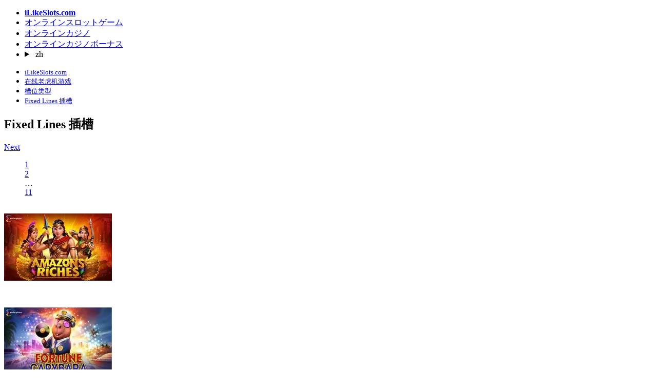

--- FILE ---
content_type: text/html;charset=utf-8
request_url: https://ilikeslots.com/slots/types/fixed-lines
body_size: 5317
content:
<!DOCTYPE html>
<html lang="zh">
<head>
  <link rel="preconnect" href="https://cdn.jsdelivr.net" crossorigin>
    <meta charset="utf-8">
  <meta http-equiv="X-UA-Compatible" content="IE=edge">
  <meta name="viewport" content="width=device-width, initial-scale=1">
  <title>Fixed Lines 在线老虎机 - 我喜欢老虎机</title>
  <meta name="description" content="" />
  <meta name="author" content="ilikeslots.com" />
  <meta rel="author" href="" />
  <meta name="copyright" content="&copy; 2022" />
  <link rel="canonical" href="https://ilikeslots.com/slots/types/fixed-lines" /> 
   
    <link rel="sitemap" type="application/rss+xml" title="Sitemap" href="https://ilikeslots.com/sitemap.xml" />


  <link rel="stylesheet" href="/stylesheets/app.css" onload="this.onload=null;this.rel='stylesheet'">
  <noscript>
    <link rel="stylesheets" href="/stylesheets/app.css">
  </noscript>

  <link rel="stylesheet" href="/stylesheets/cookieconsent.css" media="print" onload="this.media='all'">  
  
    <script type="text/javascript" src="//code.jquery.com/jquery-1.11.0.min.js"></script>
  <script type="text/javascript" src="//code.jquery.com/jquery-migrate-1.2.1.min.js"></script>
  <script type="text/javascript" src="https://cdn.jsdelivr.net/npm/slick-carousel@1.8.1/slick/slick.min.js"></script>
    <link rel="stylesheet" type="text/css" href="https://cdn.jsdelivr.net/npm/slick-carousel@1.8.1/slick/slick.css"/>
  <link rel="stylesheet" href="https://cdn.jsdelivr.net/npm/@glidejs/glide/dist/css/glide.core.min.css" onload="this.onload=null;this.rel='stylesheet'">

  <meta property="og:title" content="Fixed Lines 在线老虎机 - 我喜欢老虎机"/>
  <meta property="og:description" content=""/>
  <meta property="og:type" content="article"/>
  <meta property="og:locale" content="zh" />

    

  <link rel="apple-touch-icon" sizes="180x180" href="/favicon/apple-touch-icon.png">
  <link rel="icon" type="image/png" sizes="32x32" href="/favicon/favicon-32x32.png">
  <link rel="icon" type="image/png" sizes="16x16" href="/favicon/favicon-16x16.png">
  <link rel="manifest" href="/favicon/site.webmanifest">    

</head>
<body>





  <section class="container">
    <nav>
  <ul>
    <li><a href='/' title='Home Page'><strong>iLikeSlots.com</strong></a></li>

        <li><a class='secondary' href='/slots' title=''>オンラインスロットゲーム</a></li><li><a class='secondary' href='/casinos' title=''>オンラインカジノ</a></li><li><a class='secondary' href='/bonuses' title=''>オンラインカジノボーナス</a></li>
        
    <li>
      <details class="dropdown">
        <summary>
          zh
        </summary>

        <ul dir="rtl">



        </ul>
      </details>
    </li>
  </ul>

</nav>
 




<!-- END NAV -->
    <nav aria-label="breadcrumb">
  <ul>
      <li><a href="/"><small>iLikeSlots.com</small></a>
      <li><a href="/slots"><small>在线老虎机游戏</small></a>
      <li><a href="/slots/types"><small>槽位类型</small></a>
      <li><a href="/slots/types/fixed-lines" aria-current='page'><small>Fixed Lines 插槽</small></a>
  </ul>
</nav>

  </section>

  <section class="container">
    <div id="live-search-results" class="container"></div>
  </section>

  <section class='hero'>
    <div class="container "> 
      

    <hgroup>
      <h1>Fixed Lines 插槽</h1>  
      <p></p> 
    </hgroup>  






    </div>
  </section>

  <section class="container">
     






















    <nav class='pagination is-right' role='navigation' aria-label='pagination'><a class='pagination-previous' href='/slots/types/fixed-lines/2'>Next</a><ul class='pagination-list' style='list-style-type: none;'><li><a class='pagination-link is-current' aria-label='Goto page 1' a href='/slots/types/fixed-lines'>1</a></li><li><a class='pagination-link ' aria-label='Goto page 2' href='/slots/types/fixed-lines/2'>2</a></li><li><span class='pagination-ellipsis'>&hellip;</span></li><li><a class='pagination-link ' aria-label='Goto page 86' a href='/slots/types/fixed-lines/11'>11</a></li></ul></nav>

   





      <div class="grid">

  <div>

    <div>

    <a href="/slots/777-valentines-hit-bf-games" >

<!--
      <div>
        <figure>
          
            <img src="/images/" width="" alt="">
            <img src="/no-screenshot.png" alt="Screenshot is coming soon">

        </figue>
      </div>
-->

<!-- https://kenwheeler.github.io/slick/ -->



    <div class="glide" id='page_7659'>

      <div class="glide__track" data-glide-el="track">
      
        <ul class="glide__slides">


        </ul> 

      </div>

    </div>

    <script>
      document.addEventListener('DOMContentLoaded', () => {
      new Glide('#page_7659', {
      perView: 1
      }).mount()
      })
    </script>

<!--
      <div>
            <span>Screen Shot is coming soon</span>
      </div>
-->

          <div>
   

           <p>
           
    </a>

            <span>
            </span>
            </p>

      
            <div>

            </div>  


          </div>

<!--
      <footer>
        <p>
          <a href="/slots/777-valentines-hit-bf-games" >777 Valentine’s Hit</a>
        </p>  
      </footer>
-->
    </div>
  </div>




  <div>

    <div>

    <a href="/slots/amazons-riches-endorphina" >

<!--
      <div>
        <figure>
          
            <img src="/images/" width="" alt="">
            <img src="/no-screenshot.png" alt="Screenshot is coming soon">

        </figue>
      </div>
-->

<!-- https://kenwheeler.github.io/slick/ -->



    <div class="glide" id='page_7538'>

      <div class="glide__track" data-glide-el="track">
      
        <ul class="glide__slides">


              <li class="glide__slide">
                  <img src="/images/screenshots/210/amazons-riches-endorphina-10082.webp" width="210" alt="">
              </li>
            

              <li class="glide__slide">
                  <img src="/images/screenshots/210/amazons-riches-endorphina-10083.webp" width="210" alt="">
              </li>
            

              <li class="glide__slide">
                  <img src="/images/screenshots/210/amazons-riches-endorphina-10084.webp" width="210" alt="">
              </li>
            

        </ul> 

      </div>

    </div>

    <script>
      document.addEventListener('DOMContentLoaded', () => {
      new Glide('#page_7538', {
      perView: 1
      }).mount()
      })
    </script>

<!--
      <div>
            <span>Screen Shot is coming soon</span>
      </div>
-->

          <div>
   

           <p>
           
    </a>

            <span>
            </span>
            </p>

      
            <div>

            </div>  


          </div>

<!--
      <footer>
        <p>
          <a href="/slots/amazons-riches-endorphina" >Amazons Riches</a>
        </p>  
      </footer>
-->
    </div>
  </div>




  <div>

    <div>

    <a href="/slots/top-diamond-dragon-gaming" >

<!--
      <div>
        <figure>
          
            <img src="/images/" width="" alt="">
            <img src="/no-screenshot.png" alt="Screenshot is coming soon">

        </figue>
      </div>
-->

<!-- https://kenwheeler.github.io/slick/ -->



    <div class="glide" id='page_7489'>

      <div class="glide__track" data-glide-el="track">
      
        <ul class="glide__slides">


        </ul> 

      </div>

    </div>

    <script>
      document.addEventListener('DOMContentLoaded', () => {
      new Glide('#page_7489', {
      perView: 1
      }).mount()
      })
    </script>

<!--
      <div>
            <span>Screen Shot is coming soon</span>
      </div>
-->

          <div>
   

           <p>
           
    </a>

            <span>
            </span>
            </p>

      
            <div>

            </div>  


          </div>

<!--
      <footer>
        <p>
          <a href="/slots/top-diamond-dragon-gaming" >Top Diamond</a>
        </p>  
      </footer>
-->
    </div>
  </div>

      </div>


      <div class="grid">

  <div>

    <div>

    <a href="/slots/gang-wars-greentube" >

<!--
      <div>
        <figure>
          
            <img src="/images/" width="" alt="">
            <img src="/no-screenshot.png" alt="Screenshot is coming soon">

        </figue>
      </div>
-->

<!-- https://kenwheeler.github.io/slick/ -->



    <div class="glide" id='page_7477'>

      <div class="glide__track" data-glide-el="track">
      
        <ul class="glide__slides">


        </ul> 

      </div>

    </div>

    <script>
      document.addEventListener('DOMContentLoaded', () => {
      new Glide('#page_7477', {
      perView: 1
      }).mount()
      })
    </script>

<!--
      <div>
            <span>Screen Shot is coming soon</span>
      </div>
-->

          <div>
   

           <p>
           
    </a>

            <span>
            </span>
            </p>

      
            <div>

            </div>  


          </div>

<!--
      <footer>
        <p>
          <a href="/slots/gang-wars-greentube" >Gang Wars</a>
        </p>  
      </footer>
-->
    </div>
  </div>




  <div>

    <div>

    <a href="/slots/fortune-capibara-endorphina" >

<!--
      <div>
        <figure>
          
            <img src="/images/" width="" alt="">
            <img src="/no-screenshot.png" alt="Screenshot is coming soon">

        </figue>
      </div>
-->

<!-- https://kenwheeler.github.io/slick/ -->



    <div class="glide" id='page_7459'>

      <div class="glide__track" data-glide-el="track">
      
        <ul class="glide__slides">


              <li class="glide__slide">
                  <img src="/images/screenshots/210/fortune-capibara-endorphina-9973.webp" width="210" alt="">
              </li>
            

              <li class="glide__slide">
                  <img src="/images/screenshots/210/fortune-capibara-endorphina-9974.webp" width="210" alt="">
              </li>
            

              <li class="glide__slide">
                  <img src="/images/screenshots/210/fortune-capibara-endorphina-9975.webp" width="210" alt="">
              </li>
            

              <li class="glide__slide">
                  <img src="/images/screenshots/210/fortune-capibara-endorphina-9976.webp" width="210" alt="">
              </li>
            

        </ul> 

      </div>

    </div>

    <script>
      document.addEventListener('DOMContentLoaded', () => {
      new Glide('#page_7459', {
      perView: 1
      }).mount()
      })
    </script>

<!--
      <div>
            <span>Screen Shot is coming soon</span>
      </div>
-->

          <div>
   

           <p>
           
    </a>

            <span>
            </span>
            </p>

      
            <div>

            </div>  


          </div>

<!--
      <footer>
        <p>
          <a href="/slots/fortune-capibara-endorphina" >Fortune Capibara</a>
        </p>  
      </footer>
-->
    </div>
  </div>




  <div>

    <div>

    <a href="/slots/howdy-cupid-greentube" >

<!--
      <div>
        <figure>
          
            <img src="/images/" width="" alt="">
            <img src="/no-screenshot.png" alt="Screenshot is coming soon">

        </figue>
      </div>
-->

<!-- https://kenwheeler.github.io/slick/ -->



    <div class="glide" id='page_7450'>

      <div class="glide__track" data-glide-el="track">
      
        <ul class="glide__slides">


        </ul> 

      </div>

    </div>

    <script>
      document.addEventListener('DOMContentLoaded', () => {
      new Glide('#page_7450', {
      perView: 1
      }).mount()
      })
    </script>

<!--
      <div>
            <span>Screen Shot is coming soon</span>
      </div>
-->

          <div>
   

           <p>
           
    </a>

            <span>
            </span>
            </p>

      
            <div>

            </div>  


          </div>

<!--
      <footer>
        <p>
          <a href="/slots/howdy-cupid-greentube" >Howdy, Cupid!</a>
        </p>  
      </footer>
-->
    </div>
  </div>

      </div>


      <div class="grid">

  <div>

    <div>

    <a href="/slots/2025-hit-slot-endorphina" >

<!--
      <div>
        <figure>
          
            <img src="/images/" width="" alt="">
            <img src="/no-screenshot.png" alt="Screenshot is coming soon">

        </figue>
      </div>
-->

<!-- https://kenwheeler.github.io/slick/ -->



    <div class="glide" id='page_7444'>

      <div class="glide__track" data-glide-el="track">
      
        <ul class="glide__slides">


              <li class="glide__slide">
                  <img src="/images/screenshots/210/2025-hit-slot-endorphina-9953.webp" width="210" alt="">
              </li>
            

              <li class="glide__slide">
                  <img src="/images/screenshots/210/2025-hit-slot-endorphina-9954.webp" width="210" alt="">
              </li>
            

              <li class="glide__slide">
                  <img src="/images/screenshots/210/2025-hit-slot-endorphina-9955.webp" width="210" alt="">
              </li>
            

        </ul> 

      </div>

    </div>

    <script>
      document.addEventListener('DOMContentLoaded', () => {
      new Glide('#page_7444', {
      perView: 1
      }).mount()
      })
    </script>

<!--
      <div>
            <span>Screen Shot is coming soon</span>
      </div>
-->

          <div>
   

           <p>
           
    </a>

            <span>
            </span>
            </p>

      
            <div>

            </div>  


          </div>

<!--
      <footer>
        <p>
          <a href="/slots/2025-hit-slot-endorphina" >2025 Hit Slot</a>
        </p>  
      </footer>
-->
    </div>
  </div>




  <div>

    <div>

    <a href="/slots/golden-tiger-fortunes-dragon-gaming" >

<!--
      <div>
        <figure>
          
            <img src="/images/" width="" alt="">
            <img src="/no-screenshot.png" alt="Screenshot is coming soon">

        </figue>
      </div>
-->

<!-- https://kenwheeler.github.io/slick/ -->



    <div class="glide" id='page_7424'>

      <div class="glide__track" data-glide-el="track">
      
        <ul class="glide__slides">


              <li class="glide__slide">
                  <img src="/images/screenshots/210/golden-tiger-fortunes-dragon-gaming-9927.webp" width="210" alt="">
              </li>
            

        </ul> 

      </div>

    </div>

    <script>
      document.addEventListener('DOMContentLoaded', () => {
      new Glide('#page_7424', {
      perView: 1
      }).mount()
      })
    </script>

<!--
      <div>
            <span>Screen Shot is coming soon</span>
      </div>
-->

          <div>
   

           <p>
           
    </a>

            <span>
            </span>
            </p>

      
            <div>

            </div>  


          </div>

<!--
      <footer>
        <p>
          <a href="/slots/golden-tiger-fortunes-dragon-gaming" >Golden Tiger Fortunes</a>
        </p>  
      </footer>
-->
    </div>
  </div>




  <div>

    <div>

    <a href="/slots/burlesque-show-bf-games" >

<!--
      <div>
        <figure>
          
            <img src="/images/" width="" alt="">
            <img src="/no-screenshot.png" alt="Screenshot is coming soon">

        </figue>
      </div>
-->

<!-- https://kenwheeler.github.io/slick/ -->



    <div class="glide" id='page_7403'>

      <div class="glide__track" data-glide-el="track">
      
        <ul class="glide__slides">


        </ul> 

      </div>

    </div>

    <script>
      document.addEventListener('DOMContentLoaded', () => {
      new Glide('#page_7403', {
      perView: 1
      }).mount()
      })
    </script>

<!--
      <div>
            <span>Screen Shot is coming soon</span>
      </div>
-->

          <div>
   

           <p>
           
    </a>

            <span>
            </span>
            </p>

      
            <div>

            </div>  


          </div>

<!--
      <footer>
        <p>
          <a href="/slots/burlesque-show-bf-games" >Burlesque Show</a>
        </p>  
      </footer>
-->
    </div>
  </div>

      </div>


      <div class="grid">

  <div>

    <div>

    <a href="/slots/longhorn-gold-hold-and-win-dragon-gaming" >

<!--
      <div>
        <figure>
          
            <img src="/images/" width="" alt="">
            <img src="/no-screenshot.png" alt="Screenshot is coming soon">

        </figue>
      </div>
-->

<!-- https://kenwheeler.github.io/slick/ -->



    <div class="glide" id='page_7399'>

      <div class="glide__track" data-glide-el="track">
      
        <ul class="glide__slides">


              <li class="glide__slide">
                  <img src="/images/screenshots/210/longhorn-gold-hold-and-win-dragon-gaming-9895.webp" width="210" alt="">
              </li>
            

        </ul> 

      </div>

    </div>

    <script>
      document.addEventListener('DOMContentLoaded', () => {
      new Glide('#page_7399', {
      perView: 1
      }).mount()
      })
    </script>

<!--
      <div>
            <span>Screen Shot is coming soon</span>
      </div>
-->

          <div>
   

           <p>
           
    </a>

            <span>
            </span>
            </p>

      
            <div>

            </div>  


          </div>

<!--
      <footer>
        <p>
          <a href="/slots/longhorn-gold-hold-and-win-dragon-gaming" >Longhorn Gold - Hold and Win</a>
        </p>  
      </footer>
-->
    </div>
  </div>




  <div>

    <div>

    <a href="/slots/panda-strike-endorphina" >

<!--
      <div>
        <figure>
          
            <img src="/images/" width="" alt="">
            <img src="/no-screenshot.png" alt="Screenshot is coming soon">

        </figue>
      </div>
-->

<!-- https://kenwheeler.github.io/slick/ -->



    <div class="glide" id='page_7182'>

      <div class="glide__track" data-glide-el="track">
      
        <ul class="glide__slides">


              <li class="glide__slide">
                  <img src="/images/screenshots/210/panda-strike-endorphina-9607.webp" width="210" alt="">
              </li>
            

              <li class="glide__slide">
                  <img src="/images/screenshots/210/panda-strike-endorphina-9608.webp" width="210" alt="">
              </li>
            

              <li class="glide__slide">
                  <img src="/images/screenshots/210/panda-strike-endorphina-9609.webp" width="210" alt="">
              </li>
            

        </ul> 

      </div>

    </div>

    <script>
      document.addEventListener('DOMContentLoaded', () => {
      new Glide('#page_7182', {
      perView: 1
      }).mount()
      })
    </script>

<!--
      <div>
            <span>Screen Shot is coming soon</span>
      </div>
-->

          <div>
   

           <p>
           
    </a>

            <span>
            </span>
            </p>

      
            <div>

            </div>  


          </div>

<!--
      <footer>
        <p>
          <a href="/slots/panda-strike-endorphina" >Panda Strike</a>
        </p>  
      </footer>
-->
    </div>
  </div>




  <div>

    <div>

    <a href="/slots/golden-brew-endorphina" >

<!--
      <div>
        <figure>
          
            <img src="/images/" width="" alt="">
            <img src="/no-screenshot.png" alt="Screenshot is coming soon">

        </figue>
      </div>
-->

<!-- https://kenwheeler.github.io/slick/ -->



    <div class="glide" id='page_7147'>

      <div class="glide__track" data-glide-el="track">
      
        <ul class="glide__slides">


              <li class="glide__slide">
                  <img src="/images/screenshots/210/golden-brew-endorphina-9562.webp" width="210" alt="">
              </li>
            

              <li class="glide__slide">
                  <img src="/images/screenshots/210/golden-brew-endorphina-9563.webp" width="210" alt="">
              </li>
            

        </ul> 

      </div>

    </div>

    <script>
      document.addEventListener('DOMContentLoaded', () => {
      new Glide('#page_7147', {
      perView: 1
      }).mount()
      })
    </script>

<!--
      <div>
            <span>Screen Shot is coming soon</span>
      </div>
-->

          <div>
   

           <p>
           
    </a>

            <span>
            </span>
            </p>

      
            <div>

            </div>  


          </div>

<!--
      <footer>
        <p>
          <a href="/slots/golden-brew-endorphina" >Golden Brew</a>
        </p>  
      </footer>
-->
    </div>
  </div>

      </div>


      <div class="grid">

  <div>

    <div>

    <a href="/slots/age-of-glory-endorphina" >

<!--
      <div>
        <figure>
          
            <img src="/images/" width="" alt="">
            <img src="/no-screenshot.png" alt="Screenshot is coming soon">

        </figue>
      </div>
-->

<!-- https://kenwheeler.github.io/slick/ -->



    <div class="glide" id='page_7137'>

      <div class="glide__track" data-glide-el="track">
      
        <ul class="glide__slides">


              <li class="glide__slide">
                  <img src="/images/screenshots/210/age-of-glory-endorphina-9543.webp" width="210" alt="">
              </li>
            

              <li class="glide__slide">
                  <img src="/images/screenshots/210/age-of-glory-endorphina-9544.webp" width="210" alt="">
              </li>
            

              <li class="glide__slide">
                  <img src="/images/screenshots/210/age-of-glory-endorphina-9545.webp" width="210" alt="">
              </li>
            

        </ul> 

      </div>

    </div>

    <script>
      document.addEventListener('DOMContentLoaded', () => {
      new Glide('#page_7137', {
      perView: 1
      }).mount()
      })
    </script>

<!--
      <div>
            <span>Screen Shot is coming soon</span>
      </div>
-->

          <div>
   

           <p>
           
    </a>

            <span>
            </span>
            </p>

      
            <div>

            </div>  


          </div>

<!--
      <footer>
        <p>
          <a href="/slots/age-of-glory-endorphina" >Age of Glory</a>
        </p>  
      </footer>
-->
    </div>
  </div>




  <div>

    <div>

    <a href="/slots/81-burning-ways-endorphina" >

<!--
      <div>
        <figure>
          
            <img src="/images/" width="" alt="">
            <img src="/no-screenshot.png" alt="Screenshot is coming soon">

        </figue>
      </div>
-->

<!-- https://kenwheeler.github.io/slick/ -->



    <div class="glide" id='page_7092'>

      <div class="glide__track" data-glide-el="track">
      
        <ul class="glide__slides">


              <li class="glide__slide">
                  <img src="/images/screenshots/210/81-burning-ways-endorphina-9498.webp" width="210" alt="">
              </li>
            

              <li class="glide__slide">
                  <img src="/images/screenshots/210/81-burning-ways-endorphina-9499.webp" width="210" alt="">
              </li>
            

              <li class="glide__slide">
                  <img src="/images/screenshots/210/81-burning-ways-endorphina-9500.webp" width="210" alt="">
              </li>
            

        </ul> 

      </div>

    </div>

    <script>
      document.addEventListener('DOMContentLoaded', () => {
      new Glide('#page_7092', {
      perView: 1
      }).mount()
      })
    </script>

<!--
      <div>
            <span>Screen Shot is coming soon</span>
      </div>
-->

          <div>
   

           <p>
           
    </a>

            <span>
            </span>
            </p>

      
            <div>

            </div>  


          </div>

<!--
      <footer>
        <p>
          <a href="/slots/81-burning-ways-endorphina" >81 Burning Ways</a>
        </p>  
      </footer>
-->
    </div>
  </div>




  <div>

    <div>

    <a href="/slots/lucky-streak-27-endorphina" >

<!--
      <div>
        <figure>
          
            <img src="/images/" width="" alt="">
            <img src="/no-screenshot.png" alt="Screenshot is coming soon">

        </figue>
      </div>
-->

<!-- https://kenwheeler.github.io/slick/ -->



    <div class="glide" id='page_7066'>

      <div class="glide__track" data-glide-el="track">
      
        <ul class="glide__slides">


              <li class="glide__slide">
                  <img src="/images/screenshots/210/lucky-streak-27-endorphina-9468.webp" width="210" alt="">
              </li>
            

              <li class="glide__slide">
                  <img src="/images/screenshots/210/lucky-streak-27-endorphina-9469.webp" width="210" alt="">
              </li>
            

        </ul> 

      </div>

    </div>

    <script>
      document.addEventListener('DOMContentLoaded', () => {
      new Glide('#page_7066', {
      perView: 1
      }).mount()
      })
    </script>

<!--
      <div>
            <span>Screen Shot is coming soon</span>
      </div>
-->

          <div>
   

           <p>
           
    </a>

            <span>
            </span>
            </p>

      
            <div>

            </div>  


          </div>

<!--
      <footer>
        <p>
          <a href="/slots/lucky-streak-27-endorphina" >Lucky Streak 27</a>
        </p>  
      </footer>
-->
    </div>
  </div>

      </div>


      <div class="grid">

  <div>

    <div>

    <a href="/slots/cows-ufos-endorphina" >

<!--
      <div>
        <figure>
          
            <img src="/images/" width="" alt="">
            <img src="/no-screenshot.png" alt="Screenshot is coming soon">

        </figue>
      </div>
-->

<!-- https://kenwheeler.github.io/slick/ -->



    <div class="glide" id='page_7057'>

      <div class="glide__track" data-glide-el="track">
      
        <ul class="glide__slides">


              <li class="glide__slide">
                  <img src="/images/screenshots/210/cows-ufos-endorphina-9460.webp" width="210" alt="">
              </li>
            

              <li class="glide__slide">
                  <img src="/images/screenshots/210/cows-ufos-endorphina-9461.webp" width="210" alt="">
              </li>
            

              <li class="glide__slide">
                  <img src="/images/screenshots/210/cows-ufos-endorphina-9462.webp" width="210" alt="">
              </li>
            

        </ul> 

      </div>

    </div>

    <script>
      document.addEventListener('DOMContentLoaded', () => {
      new Glide('#page_7057', {
      perView: 1
      }).mount()
      })
    </script>

<!--
      <div>
            <span>Screen Shot is coming soon</span>
      </div>
-->

          <div>
   

           <p>
           
    </a>

            <span>
            </span>
            </p>

      
            <div>

            </div>  


          </div>

<!--
      <footer>
        <p>
          <a href="/slots/cows-ufos-endorphina" >Cows & UFOs</a>
        </p>  
      </footer>
-->
    </div>
  </div>




  <div>

    <div>

    <a href="/slots/raging-wings-endorphina" >

<!--
      <div>
        <figure>
          
            <img src="/images/" width="" alt="">
            <img src="/no-screenshot.png" alt="Screenshot is coming soon">

        </figue>
      </div>
-->

<!-- https://kenwheeler.github.io/slick/ -->



    <div class="glide" id='page_7033'>

      <div class="glide__track" data-glide-el="track">
      
        <ul class="glide__slides">


              <li class="glide__slide">
                  <img src="/images/screenshots/210/raging-wings-endorphina-9427.webp" width="210" alt="">
              </li>
            

              <li class="glide__slide">
                  <img src="/images/screenshots/210/raging-wings-endorphina-9428.webp" width="210" alt="">
              </li>
            

        </ul> 

      </div>

    </div>

    <script>
      document.addEventListener('DOMContentLoaded', () => {
      new Glide('#page_7033', {
      perView: 1
      }).mount()
      })
    </script>

<!--
      <div>
            <span>Screen Shot is coming soon</span>
      </div>
-->

          <div>
   

           <p>
           
    </a>

            <span>
            </span>
            </p>

      
            <div>

            </div>  


          </div>

<!--
      <footer>
        <p>
          <a href="/slots/raging-wings-endorphina" >Raging Wings</a>
        </p>  
      </footer>
-->
    </div>
  </div>




  <div>

    <div>

    <a href="/slots/crown-coins-endorphina" >

<!--
      <div>
        <figure>
          
            <img src="/images/" width="" alt="">
            <img src="/no-screenshot.png" alt="Screenshot is coming soon">

        </figue>
      </div>
-->

<!-- https://kenwheeler.github.io/slick/ -->



    <div class="glide" id='page_7009'>

      <div class="glide__track" data-glide-el="track">
      
        <ul class="glide__slides">


              <li class="glide__slide">
                  <img src="/images/screenshots/210/crown-coins-endorphina-9399.webp" width="210" alt="">
              </li>
            

              <li class="glide__slide">
                  <img src="/images/screenshots/210/crown-coins-endorphina-9400.webp" width="210" alt="">
              </li>
            

              <li class="glide__slide">
                  <img src="/images/screenshots/210/crown-coins-endorphina-9401.webp" width="210" alt="">
              </li>
            

        </ul> 

      </div>

    </div>

    <script>
      document.addEventListener('DOMContentLoaded', () => {
      new Glide('#page_7009', {
      perView: 1
      }).mount()
      })
    </script>

<!--
      <div>
            <span>Screen Shot is coming soon</span>
      </div>
-->

          <div>
   

           <p>
           
    </a>

            <span>
            </span>
            </p>

      
            <div>

            </div>  


          </div>

<!--
      <footer>
        <p>
          <a href="/slots/crown-coins-endorphina" >Crown Coins</a>
        </p>  
      </footer>
-->
    </div>
  </div>

      </div>


      <div class="grid">

  <div>

    <div>

    <a href="/slots/shining-royal-5-gameart" >

<!--
      <div>
        <figure>
          
            <img src="/images/" width="" alt="">
            <img src="/no-screenshot.png" alt="Screenshot is coming soon">

        </figue>
      </div>
-->

<!-- https://kenwheeler.github.io/slick/ -->



    <div class="glide" id='page_6903'>

      <div class="glide__track" data-glide-el="track">
      
        <ul class="glide__slides">


        </ul> 

      </div>

    </div>

    <script>
      document.addEventListener('DOMContentLoaded', () => {
      new Glide('#page_6903', {
      perView: 1
      }).mount()
      })
    </script>

<!--
      <div>
            <span>Screen Shot is coming soon</span>
      </div>
-->

          <div>
   

           <p>
           
    </a>

            <span>
            </span>
            </p>

      
            <div>

            </div>  


          </div>

<!--
      <footer>
        <p>
          <a href="/slots/shining-royal-5-gameart" >Shining Royal 5</a>
        </p>  
      </footer>
-->
    </div>
  </div>




  <div>

    <div>

    <a href="/slots/buffalo-bounty-xl-dragon-gaming" >

<!--
      <div>
        <figure>
          
            <img src="/images/" width="" alt="">
            <img src="/no-screenshot.png" alt="Screenshot is coming soon">

        </figue>
      </div>
-->

<!-- https://kenwheeler.github.io/slick/ -->



    <div class="glide" id='page_6893'>

      <div class="glide__track" data-glide-el="track">
      
        <ul class="glide__slides">


              <li class="glide__slide">
                  <img src="/images/screenshots/210/buffalo-bounty-xl-dragon-gaming-9254.webp" width="210" alt="">
              </li>
            

        </ul> 

      </div>

    </div>

    <script>
      document.addEventListener('DOMContentLoaded', () => {
      new Glide('#page_6893', {
      perView: 1
      }).mount()
      })
    </script>

<!--
      <div>
            <span>Screen Shot is coming soon</span>
      </div>
-->

          <div>
   

           <p>
           
    </a>

            <span>
            </span>
            </p>

      
            <div>

            </div>  


          </div>

<!--
      <footer>
        <p>
          <a href="/slots/buffalo-bounty-xl-dragon-gaming" >Buffalo Bounty XL</a>
        </p>  
      </footer>
-->
    </div>
  </div>




  <div>

    <div>

    <a href="/slots/joker-stoker-dice-endorphina" >

<!--
      <div>
        <figure>
          
            <img src="/images/" width="" alt="">
            <img src="/no-screenshot.png" alt="Screenshot is coming soon">

        </figue>
      </div>
-->

<!-- https://kenwheeler.github.io/slick/ -->



    <div class="glide" id='page_6885'>

      <div class="glide__track" data-glide-el="track">
      
        <ul class="glide__slides">


              <li class="glide__slide">
                  <img src="/images/screenshots/210/joker-stoker-dice-endorphina-9242.webp" width="210" alt="">
              </li>
            

              <li class="glide__slide">
                  <img src="/images/screenshots/210/joker-stoker-dice-endorphina-9243.webp" width="210" alt="">
              </li>
            

              <li class="glide__slide">
                  <img src="/images/screenshots/210/joker-stoker-dice-endorphina-9244.webp" width="210" alt="">
              </li>
            

        </ul> 

      </div>

    </div>

    <script>
      document.addEventListener('DOMContentLoaded', () => {
      new Glide('#page_6885', {
      perView: 1
      }).mount()
      })
    </script>

<!--
      <div>
            <span>Screen Shot is coming soon</span>
      </div>
-->

          <div>
   

           <p>
           
    </a>

            <span>
            </span>
            </p>

      
            <div>

            </div>  


          </div>

<!--
      <footer>
        <p>
          <a href="/slots/joker-stoker-dice-endorphina" >Joker Stoker Dice</a>
        </p>  
      </footer>
-->
    </div>
  </div>

      </div>


      <div class="grid">

  <div>

    <div>

    <a href="/slots/dazzling-crown-endorphina" >

<!--
      <div>
        <figure>
          
            <img src="/images/" width="" alt="">
            <img src="/no-screenshot.png" alt="Screenshot is coming soon">

        </figue>
      </div>
-->

<!-- https://kenwheeler.github.io/slick/ -->



    <div class="glide" id='page_6874'>

      <div class="glide__track" data-glide-el="track">
      
        <ul class="glide__slides">


              <li class="glide__slide">
                  <img src="/images/screenshots/210/dazzling-crown-endorphina-9229.webp" width="210" alt="">
              </li>
            

              <li class="glide__slide">
                  <img src="/images/screenshots/210/dazzling-crown-endorphina-9230.webp" width="210" alt="">
              </li>
            

              <li class="glide__slide">
                  <img src="/images/screenshots/210/dazzling-crown-endorphina-9231.webp" width="210" alt="">
              </li>
            

        </ul> 

      </div>

    </div>

    <script>
      document.addEventListener('DOMContentLoaded', () => {
      new Glide('#page_6874', {
      perView: 1
      }).mount()
      })
    </script>

<!--
      <div>
            <span>Screen Shot is coming soon</span>
      </div>
-->

          <div>
   

           <p>
           
    </a>

            <span>
            </span>
            </p>

      
            <div>

            </div>  


          </div>

<!--
      <footer>
        <p>
          <a href="/slots/dazzling-crown-endorphina" >Dazzling Crown</a>
        </p>  
      </footer>
-->
    </div>
  </div>




  <div>

    <div>

    <a href="/slots/chance-machine-20-dice-endorphina" >

<!--
      <div>
        <figure>
          
            <img src="/images/" width="" alt="">
            <img src="/no-screenshot.png" alt="Screenshot is coming soon">

        </figue>
      </div>
-->

<!-- https://kenwheeler.github.io/slick/ -->



    <div class="glide" id='page_6873'>

      <div class="glide__track" data-glide-el="track">
      
        <ul class="glide__slides">


              <li class="glide__slide">
                  <img src="/images/screenshots/210/chance-machine-20-dice-endorphina-9226.webp" width="210" alt="">
              </li>
            

              <li class="glide__slide">
                  <img src="/images/screenshots/210/chance-machine-20-dice-endorphina-9227.webp" width="210" alt="">
              </li>
            

              <li class="glide__slide">
                  <img src="/images/screenshots/210/chance-machine-20-dice-endorphina-9228.webp" width="210" alt="">
              </li>
            

        </ul> 

      </div>

    </div>

    <script>
      document.addEventListener('DOMContentLoaded', () => {
      new Glide('#page_6873', {
      perView: 1
      }).mount()
      })
    </script>

<!--
      <div>
            <span>Screen Shot is coming soon</span>
      </div>
-->

          <div>
   

           <p>
           
    </a>

            <span>
            </span>
            </p>

      
            <div>

            </div>  


          </div>

<!--
      <footer>
        <p>
          <a href="/slots/chance-machine-20-dice-endorphina" >Chance Machine 20 Dice</a>
        </p>  
      </footer>
-->
    </div>
  </div>




  <div>

    <div>

    <a href="/slots/jolly-queen-endorphina" >

<!--
      <div>
        <figure>
          
            <img src="/images/" width="" alt="">
            <img src="/no-screenshot.png" alt="Screenshot is coming soon">

        </figue>
      </div>
-->

<!-- https://kenwheeler.github.io/slick/ -->



    <div class="glide" id='page_6846'>

      <div class="glide__track" data-glide-el="track">
      
        <ul class="glide__slides">


              <li class="glide__slide">
                  <img src="/images/screenshots/210/jolly-queen-endorphina-9191.webp" width="210" alt="">
              </li>
            

              <li class="glide__slide">
                  <img src="/images/screenshots/210/jolly-queen-endorphina-9192.webp" width="210" alt="">
              </li>
            

              <li class="glide__slide">
                  <img src="/images/screenshots/210/jolly-queen-endorphina-9193.webp" width="210" alt="">
              </li>
            

        </ul> 

      </div>

    </div>

    <script>
      document.addEventListener('DOMContentLoaded', () => {
      new Glide('#page_6846', {
      perView: 1
      }).mount()
      })
    </script>

<!--
      <div>
            <span>Screen Shot is coming soon</span>
      </div>
-->

          <div>
   

           <p>
           
    </a>

            <span>
            </span>
            </p>

      
            <div>

            </div>  


          </div>

<!--
      <footer>
        <p>
          <a href="/slots/jolly-queen-endorphina" >Jolly Queen</a>
        </p>  
      </footer>
-->
    </div>
  </div>

      </div>


      <div class="grid">

  <div>

    <div>

    <a href="/slots/joker-ra-sunrise-endorphina" >

<!--
      <div>
        <figure>
          
            <img src="/images/" width="" alt="">
            <img src="/no-screenshot.png" alt="Screenshot is coming soon">

        </figue>
      </div>
-->

<!-- https://kenwheeler.github.io/slick/ -->



    <div class="glide" id='page_6822'>

      <div class="glide__track" data-glide-el="track">
      
        <ul class="glide__slides">


              <li class="glide__slide">
                  <img src="/images/screenshots/210/joker-ra-sunrise-endorphina-9164.webp" width="210" alt="">
              </li>
            

              <li class="glide__slide">
                  <img src="/images/screenshots/210/joker-ra-sunrise-endorphina-9165.webp" width="210" alt="">
              </li>
            

              <li class="glide__slide">
                  <img src="/images/screenshots/210/joker-ra-sunrise-endorphina-9166.webp" width="210" alt="">
              </li>
            

              <li class="glide__slide">
                  <img src="/images/screenshots/210/joker-ra-sunrise-endorphina-9167.webp" width="210" alt="">
              </li>
            

        </ul> 

      </div>

    </div>

    <script>
      document.addEventListener('DOMContentLoaded', () => {
      new Glide('#page_6822', {
      perView: 1
      }).mount()
      })
    </script>

<!--
      <div>
            <span>Screen Shot is coming soon</span>
      </div>
-->

          <div>
   

           <p>
           
    </a>

            <span>
            </span>
            </p>

      
            <div>

            </div>  


          </div>

<!--
      <footer>
        <p>
          <a href="/slots/joker-ra-sunrise-endorphina" >Joker Ra - Sunrise</a>
        </p>  
      </footer>
-->
    </div>
  </div>

      </div>




 







      </section>

  <section class="container">
    
  <div>


        <h3><a href="/slots/new">New Slots</a></h3> 

        <ul></i></span><a href='/slots/book-of-xerxes-diamond-treasures-apparat-gaming' class=''>Book Of Xerxes Diamond Treasures  审查 </a> <a href='/slots/jack-potter-the-book-of-dynasties-apparat-gaming' class=''>Jack Potter The Book of Dynasties  审查 </a> <a href='/slots/very-lucky-256-1spin4win' class=''>Very Lucky 256  审查 </a> <a href='/slots/deal-with-death-hacksaw-gaming' class=''>Deal With Death  审查 </a> <a href='/slots/sweet-burst-pragmatic-play' class=''>Sweet Burst  审查 </a> <a href='/slots/super-tiki-strike-pragmatic-play' class=''>Super Tiki Strike  审查 </a> <a href='/slots/monopoly-rush-hour-big-time-gaming' class=''>Monopoly Rush Hour  审查 </a> <a href='/slots/gems-of-love-hold-and-win-1spin4win' class=''>Gems Of Love Hold And Win  审查 </a> <a href='/slots/4-hat-riches-burst-wizard-games' class=''>4 Hat Riches Burst  审查 </a> <a href='/slots/fruity-park-truelab-games' class=''>Fruity Park  审查 </a> 
      



  </div>

  <div>


        <h3>
          <a href="/slots">在线老虎机游戏 </a>
        </h3> 
      
        <ul>
          <li><span></i></span><a href='/slots/new' class=''>New Slots </a> 
          <li><span></i></span><a href='/slots/years' class=''>Timeline </a> <li><span></i></span><a href='/slots/types' class=''>Types </a> <li><span></i></span><a href='/slots/themes' class=''>Themes </a> <li><span></i></span><a href='/slots/software' class=''>Software </a> <li><span></i></span><a href='/slots/mobile' class=''>Mobile </a> <li><span></i></span><a href='/slots/layouts' class=''>Layouts </a> <li><span></i></span><a href='/slots/jackpots' class=''>Jackpots </a> <li><span></i></span><a href='/slots/features' class=''>Features </a> 
        </ul>  



  </div>

  <div>


        <h3>
          <a href="/slots/types">Types </a>
        </h3>
        <div<a href='/slots/types/power-spins' class='tag is-primary'>Power Spins </a> <a href='/slots/types/real-series' class='tag is-primary'>Real-Series </a> <a href='/slots/types/slots3-tm' class='tag is-primary'>Slots3 TM </a> <a href='/slots/types/togo-tm' class='tag is-primary'>ToGo TM </a> <a href='/slots/types/mobi' class='tag is-primary'>MOBi </a> <a href='/slots/types/infinity-reels' class='tag is-primary'>Infinity Reels </a> <a href='/slots/types/diamond-link' class='tag is-primary'>Diamond Link </a> <a href='/slots/types/rapid-fire-jackpot' class='tag is-primary'>Rapid Fire Jackpot </a> <a href='/slots/types/board-game' class='tag is-primary'>Board Game </a> <a href='/slots/types/gold-strike' class='tag is-primary'>Gold Strike </a> <a href='/slots/types/power-play' class='tag is-primary'>Power Play </a> <a href='/slots/types/islot' class='tag is-primary'>iSlot </a> <a href='/slots/types/bonus-round' class='tag is-primary'>Bonus Round </a> <a href='/slots/types/all-ways-pays' class='tag is-primary'>All Ways Pays </a> <a href='/slots/types/tumbling-reels' class='tag is-primary'>Tumbling Reels </a> <a href='/slots/types/hold-reels' class='tag is-primary'>Hold Reels </a> <a href='/slots/types/megaways' class='tag is-primary'>Megaways </a> <a href='/slots/types/cluster-pays' class='tag is-primary'>Cluster Pays </a> <a href='/slots/types/mega-reels' class='tag is-primary'>Mega Reels </a> <a href='/slots/types/pyramide-board' class='tag is-primary'>Pyramide Board </a> <a href='/slots/types/any-adjacent-pays' class='tag is-primary'>Any Adjacent Pays </a> <a href='/slots/types/1125-ways' class='tag is-primary'>1125 Ways </a> <a href='/slots/types/buy-bonus' class='tag is-primary'>Buy Bonus </a> <a href='/slots/types/millionways' class='tag is-primary'>MillionWays </a> <a href='/slots/types/increasing-grid' class='tag is-primary'>Increasing Grid </a> <a href='/slots/types/ultra-megaways' class='tag is-primary'>Ultra Megaways </a> <a href='/slots/types/collapsing-symbols' class='tag is-primary'>Collapsing Symbols </a> <a href='/slots/types/change-volatility-and-lines' class='tag is-primary'>Change Volatility and Lines </a> <a href='/slots/types/popwins' class='tag is-primary'>PopWins </a> <a href='/slots/types/variable-paylines' class='tag is-primary'>Variable Paylines </a> <a href='/slots/types/pay-anywhere' class='tag is-primary'>Pay Anywhere </a> <a href='/slots/types/fr' class='tag is-primary'>fr </a> <a href='/slots/types/pay-lines' class='tag is-primary'>Pay Lines </a> <a href='/slots/types/casual-game' class='tag is-primary'>Casual game </a> <a href='/slots/types/both-ways' class='tag is-primary'>Both ways </a> <a href='/slots/types/cascading-reels' class='tag is-primary'>Cascading Reels </a> <a href='/slots/types/awp' class='tag is-primary'>AWP </a> <a href='/slots/types/rapid-fire' class='tag is-primary'>Rapid fire </a> <a href='/slots/types/fixed-lines' class='tag is-primary'>Fixed Lines </a> <a href='/slots/types/extra-bet' class='tag is-primary'>Extra Bet </a> <a href='/slots/types/orbital-reels' class='tag is-primary'>Orbital Reels </a> <a href='/slots/types/traditional' class='tag is-primary'>Traditional </a> <a href='/slots/types/universal-monsters' class='tag is-primary'>Universal Monsters </a> <a href='/slots/types/feature-drop' class='tag is-primary'>Feature Drop </a> <a href='/slots/types/bi-direstional-paylines' class='tag is-primary'>Bi-direstional paylines </a> <a href='/slots/types/coin-based' class='tag is-primary'>Coin Based </a> <a href='/slots/types/uk-pub' class='tag is-primary'>UK Pub </a> <a href='/slots/types/poker-machine' class='tag is-primary'>Poker machine </a> <a href='/slots/types/puzzle-game' class='tag is-primary'>Puzzle Game </a> <a href='/slots/types/all-pays' class='tag is-primary'>All Pays </a> 


  </div>


  </section>

  <footer class="container">
    


<div class="grid">
  
  <div>     

    <p>New Games</p>
    <ul>
        <li><a href='/slots/fruity-park-truelab-games' >Fruity Park</a>
        <li><a href='/slots/4-hat-riches-burst-wizard-games' >4 Hat Riches Burst</a>
        <li><a href='/slots/gems-of-love-hold-and-win-1spin4win' >Gems Of Love Hold And Win</a>
        <li><a href='/slots/monopoly-rush-hour-big-time-gaming' >Monopoly Rush Hour</a>
        <li><a href='/slots/super-tiki-strike-pragmatic-play' >Super Tiki Strike</a>
        <li><a href='/slots/sweet-burst-pragmatic-play' >Sweet Burst</a>
        <li><a href='/slots/deal-with-death-hacksaw-gaming' >Deal With Death</a>
        <li><a href='/slots/very-lucky-256-1spin4win' >Very Lucky 256</a>
        <li><a href='/slots/jack-potter-the-book-of-dynasties-apparat-gaming' >Jack Potter The Book of Dynasties</a>
        <li><a href='/slots/book-of-xerxes-diamond-treasures-apparat-gaming' >Book Of Xerxes Diamond Treasures</a>
    </ul>

  </div>

  <div>

    <p>New Casinos</p>
    <ul>
        <li><a href='/casinos/22bit-casino' >22Bit Casino</a>
        <li><a href='/casinos/epicjack-casino' >EpicJack Casino</a>
        <li><a href='/casinos/vibebet-casino' >Vibebet Casino</a>
        <li><a href='/casinos/trybet-casino' >Trybet Casino</a>
        <li><a href='/casinos/duel-casino' >Duel Casino</a>
        <li><a href='/casinos/wagibet-casino' >WAGIBET Casino</a>
        <li><a href='/casinos/vibrobet-casino' >VibroBet Casino</a>
        <li><a href='/casinos/onerush' >OneRush</a>
        <li><a href='/casinos/md88-casino' >MD88 Casino</a>
        <li><a href='/casinos/lanista-casino' >Lanista Casino</a>
    </ul>

  </div>

  <div>

    <p>New Affprogram</p>
    <ul>
    </ul>

  </div>

</div>


<div class="grid">

  <div>     


      

  </div>

  <div>


      

  </div>
 
  <div>

      
 
  </div>

</div>


<div class="grid">

  <div>
      
      <div></div>
      
        <ul>


          

        </ul>

        <p>
          &nbsp;&nbsp;
        </p>

        <p> 
          2022 <a href="/" >ilikeslots.com</a>
        </p> 

  </div>

  <div>

  </div>
 
  <div>

    <p>18+</p>
    <ul>
      <li><a href="https://www.begambleaware.org/" title="BeGambleAware®: Gambling Help &amp; Gambling Addiction"  target="_blank">BeGambleAware.org</a></li>
      <li><a href="https://www.gamcare.org.uk/" title="GamCare - The leading provider of support for anyone affected by problem gambling in Great Britain"  target="_blank">gamcare.org.uk</a>
    </ul>
 
  </div>
</div>









  </footer>  

  <!--
      <section>
        <div>
        </div>
      </div>
  -->


  

  <script defer src="/javascripts/live-search.js"></script>
  <script defer src="/javascripts/cookieconsent.js"></script>
  <script defer src="/javascripts/cookieconsent-init.js"></script>



    <script src="https://cdn.jsdelivr.net/npm/@glidejs/glide/dist/glide.min.js"></script>

</body>




